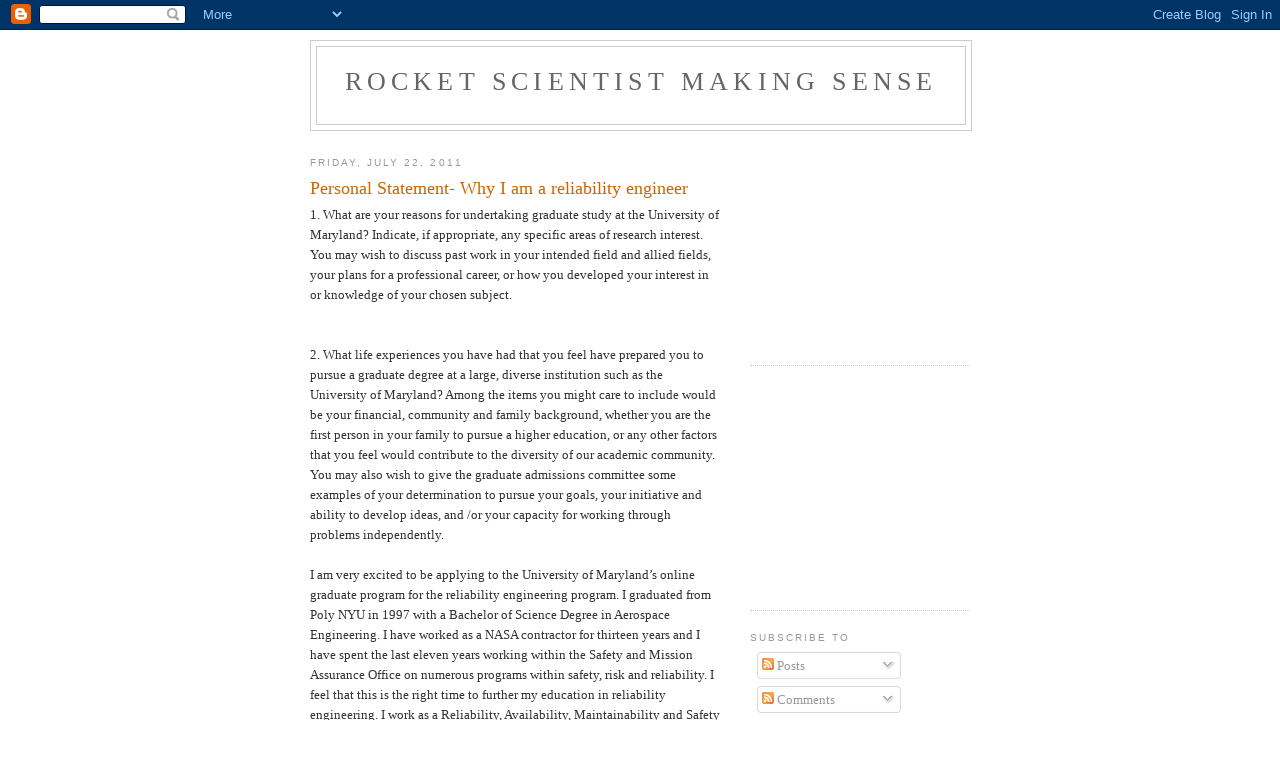

--- FILE ---
content_type: text/html; charset=UTF-8
request_url: https://rocketsciencesense.blogspot.com/2011/07/personal-statement-why-i-am-reliability.html?showComment=1356197695241
body_size: 16466
content:
<!DOCTYPE html>
<html dir='ltr'>
<head>
<link href='https://www.blogger.com/static/v1/widgets/2944754296-widget_css_bundle.css' rel='stylesheet' type='text/css'/>
<meta content='text/html; charset=UTF-8' http-equiv='Content-Type'/>
<meta content='blogger' name='generator'/>
<link href='https://rocketsciencesense.blogspot.com/favicon.ico' rel='icon' type='image/x-icon'/>
<link href='http://rocketsciencesense.blogspot.com/2011/07/personal-statement-why-i-am-reliability.html' rel='canonical'/>
<link rel="alternate" type="application/atom+xml" title="Rocket Scientist making sense - Atom" href="https://rocketsciencesense.blogspot.com/feeds/posts/default" />
<link rel="alternate" type="application/rss+xml" title="Rocket Scientist making sense - RSS" href="https://rocketsciencesense.blogspot.com/feeds/posts/default?alt=rss" />
<link rel="service.post" type="application/atom+xml" title="Rocket Scientist making sense - Atom" href="https://www.blogger.com/feeds/8584704855043211249/posts/default" />

<link rel="alternate" type="application/atom+xml" title="Rocket Scientist making sense - Atom" href="https://rocketsciencesense.blogspot.com/feeds/3798580209636484466/comments/default" />
<!--Can't find substitution for tag [blog.ieCssRetrofitLinks]-->
<meta content='http://rocketsciencesense.blogspot.com/2011/07/personal-statement-why-i-am-reliability.html' property='og:url'/>
<meta content='Personal Statement- Why I am a reliability engineer' property='og:title'/>
<meta content='1. What are your reasons for undertaking graduate study at the University of Maryland? Indicate, if appropriate, any specific areas of resea...' property='og:description'/>
<title>Rocket Scientist making sense: Personal Statement- Why I am a reliability engineer</title>
<style id='page-skin-1' type='text/css'><!--
/*
-----------------------------------------------
Blogger Template Style
Name:     Minima
Date:     26 Feb 2004
Updated by: Blogger Team
----------------------------------------------- */
/* Use this with templates/template-twocol.html */
body {
background:#ffffff;
margin:0;
color:#333333;
font:x-small Georgia Serif;
font-size/* */:/**/small;
font-size: /**/small;
text-align: center;
}
a:link {
color:#5588aa;
text-decoration:none;
}
a:visited {
color:#999999;
text-decoration:none;
}
a:hover {
color:#cc6600;
text-decoration:underline;
}
a img {
border-width:0;
}
/* Header
-----------------------------------------------
*/
#header-wrapper {
width:660px;
margin:0 auto 10px;
border:1px solid #cccccc;
}
#header-inner {
background-position: center;
margin-left: auto;
margin-right: auto;
}
#header {
margin: 5px;
border: 1px solid #cccccc;
text-align: center;
color:#666666;
}
#header h1 {
margin:5px 5px 0;
padding:15px 20px .25em;
line-height:1.2em;
text-transform:uppercase;
letter-spacing:.2em;
font: normal normal 200% Georgia, Serif;
}
#header a {
color:#666666;
text-decoration:none;
}
#header a:hover {
color:#666666;
}
#header .description {
margin:0 5px 5px;
padding:0 20px 15px;
max-width:700px;
text-transform:uppercase;
letter-spacing:.2em;
line-height: 1.4em;
font: normal normal 78% 'Trebuchet MS', Trebuchet, Arial, Verdana, Sans-serif;
color: #999999;
}
#header img {
margin-left: auto;
margin-right: auto;
}
/* Outer-Wrapper
----------------------------------------------- */
#outer-wrapper {
width: 660px;
margin:0 auto;
padding:10px;
text-align:left;
font: normal normal 100% Georgia, Serif;
}
#main-wrapper {
width: 410px;
float: left;
word-wrap: break-word; /* fix for long text breaking sidebar float in IE */
overflow: hidden;     /* fix for long non-text content breaking IE sidebar float */
}
#sidebar-wrapper {
width: 220px;
float: right;
word-wrap: break-word; /* fix for long text breaking sidebar float in IE */
overflow: hidden;      /* fix for long non-text content breaking IE sidebar float */
}
/* Headings
----------------------------------------------- */
h2 {
margin:1.5em 0 .75em;
font:normal normal 78% 'Trebuchet MS',Trebuchet,Arial,Verdana,Sans-serif;
line-height: 1.4em;
text-transform:uppercase;
letter-spacing:.2em;
color:#999999;
}
/* Posts
-----------------------------------------------
*/
h2.date-header {
margin:1.5em 0 .5em;
}
.post {
margin:.5em 0 1.5em;
border-bottom:1px dotted #cccccc;
padding-bottom:1.5em;
}
.post h3 {
margin:.25em 0 0;
padding:0 0 4px;
font-size:140%;
font-weight:normal;
line-height:1.4em;
color:#cc6600;
}
.post h3 a, .post h3 a:visited, .post h3 strong {
display:block;
text-decoration:none;
color:#cc6600;
font-weight:normal;
}
.post h3 strong, .post h3 a:hover {
color:#333333;
}
.post-body {
margin:0 0 .75em;
line-height:1.6em;
}
.post-body blockquote {
line-height:1.3em;
}
.post-footer {
margin: .75em 0;
color:#999999;
text-transform:uppercase;
letter-spacing:.1em;
font: normal normal 78% 'Trebuchet MS', Trebuchet, Arial, Verdana, Sans-serif;
line-height: 1.4em;
}
.comment-link {
margin-left:.6em;
}
.post img, table.tr-caption-container {
padding:4px;
border:1px solid #cccccc;
}
.tr-caption-container img {
border: none;
padding: 0;
}
.post blockquote {
margin:1em 20px;
}
.post blockquote p {
margin:.75em 0;
}
/* Comments
----------------------------------------------- */
#comments h4 {
margin:1em 0;
font-weight: bold;
line-height: 1.4em;
text-transform:uppercase;
letter-spacing:.2em;
color: #999999;
}
#comments-block {
margin:1em 0 1.5em;
line-height:1.6em;
}
#comments-block .comment-author {
margin:.5em 0;
}
#comments-block .comment-body {
margin:.25em 0 0;
}
#comments-block .comment-footer {
margin:-.25em 0 2em;
line-height: 1.4em;
text-transform:uppercase;
letter-spacing:.1em;
}
#comments-block .comment-body p {
margin:0 0 .75em;
}
.deleted-comment {
font-style:italic;
color:gray;
}
#blog-pager-newer-link {
float: left;
}
#blog-pager-older-link {
float: right;
}
#blog-pager {
text-align: center;
}
.feed-links {
clear: both;
line-height: 2.5em;
}
/* Sidebar Content
----------------------------------------------- */
.sidebar {
color: #666666;
line-height: 1.5em;
}
.sidebar ul {
list-style:none;
margin:0 0 0;
padding:0 0 0;
}
.sidebar li {
margin:0;
padding-top:0;
padding-right:0;
padding-bottom:.25em;
padding-left:15px;
text-indent:-15px;
line-height:1.5em;
}
.sidebar .widget, .main .widget {
border-bottom:1px dotted #cccccc;
margin:0 0 1.5em;
padding:0 0 1.5em;
}
.main .Blog {
border-bottom-width: 0;
}
/* Profile
----------------------------------------------- */
.profile-img {
float: left;
margin-top: 0;
margin-right: 5px;
margin-bottom: 5px;
margin-left: 0;
padding: 4px;
border: 1px solid #cccccc;
}
.profile-data {
margin:0;
text-transform:uppercase;
letter-spacing:.1em;
font: normal normal 78% 'Trebuchet MS', Trebuchet, Arial, Verdana, Sans-serif;
color: #999999;
font-weight: bold;
line-height: 1.6em;
}
.profile-datablock {
margin:.5em 0 .5em;
}
.profile-textblock {
margin: 0.5em 0;
line-height: 1.6em;
}
.profile-link {
font: normal normal 78% 'Trebuchet MS', Trebuchet, Arial, Verdana, Sans-serif;
text-transform: uppercase;
letter-spacing: .1em;
}
/* Footer
----------------------------------------------- */
#footer {
width:660px;
clear:both;
margin:0 auto;
padding-top:15px;
line-height: 1.6em;
text-transform:uppercase;
letter-spacing:.1em;
text-align: center;
}

--></style>
<link href='https://www.blogger.com/dyn-css/authorization.css?targetBlogID=8584704855043211249&amp;zx=2221b7ed-22ec-448d-8cde-fd5b70191dcd' media='none' onload='if(media!=&#39;all&#39;)media=&#39;all&#39;' rel='stylesheet'/><noscript><link href='https://www.blogger.com/dyn-css/authorization.css?targetBlogID=8584704855043211249&amp;zx=2221b7ed-22ec-448d-8cde-fd5b70191dcd' rel='stylesheet'/></noscript>
<meta name='google-adsense-platform-account' content='ca-host-pub-1556223355139109'/>
<meta name='google-adsense-platform-domain' content='blogspot.com'/>

<!-- data-ad-client=ca-pub-7000805110358669 -->

</head>
<body>
<div class='navbar section' id='navbar'><div class='widget Navbar' data-version='1' id='Navbar1'><script type="text/javascript">
    function setAttributeOnload(object, attribute, val) {
      if(window.addEventListener) {
        window.addEventListener('load',
          function(){ object[attribute] = val; }, false);
      } else {
        window.attachEvent('onload', function(){ object[attribute] = val; });
      }
    }
  </script>
<div id="navbar-iframe-container"></div>
<script type="text/javascript" src="https://apis.google.com/js/platform.js"></script>
<script type="text/javascript">
      gapi.load("gapi.iframes:gapi.iframes.style.bubble", function() {
        if (gapi.iframes && gapi.iframes.getContext) {
          gapi.iframes.getContext().openChild({
              url: 'https://www.blogger.com/navbar/8584704855043211249?po\x3d3798580209636484466\x26origin\x3dhttps://rocketsciencesense.blogspot.com',
              where: document.getElementById("navbar-iframe-container"),
              id: "navbar-iframe"
          });
        }
      });
    </script><script type="text/javascript">
(function() {
var script = document.createElement('script');
script.type = 'text/javascript';
script.src = '//pagead2.googlesyndication.com/pagead/js/google_top_exp.js';
var head = document.getElementsByTagName('head')[0];
if (head) {
head.appendChild(script);
}})();
</script>
</div></div>
<div id='outer-wrapper'><div id='wrap2'>
<!-- skip links for text browsers -->
<span id='skiplinks' style='display:none;'>
<a href='#main'>skip to main </a> |
      <a href='#sidebar'>skip to sidebar</a>
</span>
<div id='header-wrapper'>
<div class='header section' id='header'><div class='widget Header' data-version='1' id='Header1'>
<div id='header-inner'>
<div class='titlewrapper'>
<h1 class='title'>
<a href='https://rocketsciencesense.blogspot.com/'>
Rocket Scientist making sense
</a>
</h1>
</div>
<div class='descriptionwrapper'>
<p class='description'><span>
</span></p>
</div>
</div>
</div></div>
</div>
<div id='content-wrapper'>
<div id='crosscol-wrapper' style='text-align:center'>
<div class='crosscol no-items section' id='crosscol'></div>
</div>
<div id='main-wrapper'>
<div class='main section' id='main'><div class='widget Blog' data-version='1' id='Blog1'>
<div class='blog-posts hfeed'>

          <div class="date-outer">
        
<h2 class='date-header'><span>Friday, July 22, 2011</span></h2>

          <div class="date-posts">
        
<div class='post-outer'>
<div class='post hentry uncustomized-post-template' itemprop='blogPost' itemscope='itemscope' itemtype='http://schema.org/BlogPosting'>
<meta content='8584704855043211249' itemprop='blogId'/>
<meta content='3798580209636484466' itemprop='postId'/>
<a name='3798580209636484466'></a>
<h3 class='post-title entry-title' itemprop='name'>
Personal Statement- Why I am a reliability engineer
</h3>
<div class='post-header'>
<div class='post-header-line-1'></div>
</div>
<div class='post-body entry-content' id='post-body-3798580209636484466' itemprop='description articleBody'>
1. What are your reasons for undertaking graduate study at the University of Maryland? Indicate, if appropriate, any specific areas of research interest. You may wish to discuss past work in your intended field and allied fields, your plans for a professional career, or how you developed your interest in or knowledge of your chosen subject. <br />
<br />
<br />
2. What life experiences you have had that you feel have prepared you to pursue a graduate degree at a large, diverse institution such as the University of Maryland? Among the items you might care to include would be your financial, community and family background, whether you are the first person in your family to pursue a higher education, or any other factors that you feel would contribute to the diversity of our academic community. You may also wish to give the graduate admissions committee some examples of your determination to pursue your goals, your initiative and ability to develop ideas, and /or your capacity for working through problems independently. <br />
<br />
I am very excited to be applying to the University of Maryland&#8217;s online graduate program for the reliability engineering program. I graduated from Poly NYU in 1997 with a Bachelor of Science Degree in Aerospace Engineering. I have worked as a NASA contractor for thirteen years and I have spent the last eleven years working within the Safety and Mission Assurance Office on numerous programs within safety, risk and reliability. I feel that this is the right time to further my education in reliability engineering. I work as a Reliability, Availability, Maintainability and Safety (RAMS) engineer and the University of Maryland&#8217;s program is a perfect fit, which will allow me to pursue a graduate degree in my desired field, while working full-time. I am particularly interested in researching Common Clause Failure. I am familiar with the University of Maryland and particularly Dr. Ali Mosleh. I cherish the opportunity to study directly with him and the rest of the faculty of the University of Maryland. Working with a well developed and regarded university will allow me to hone my engineering insight. <br />
<br />
Given the increasing complexity in the world and the required high technology to serve society&#8217;s needs there is a dire need for advances in reliability engineering. Two noteworthy and high profile failure events, specifically the British Petroleum oil spill in the Gulf of Mexico and the nuclear meltdown in Japan after the tsunami, prompted the decision to be made in favor of high risk solutions and new safety standards which must be enforced. These were both low-probability events and society is moving toward more complexity and more technology which will offer solutions to high risk events. I have already dedicated most of my adult life to studying, quantifying, mitigating and preventing high risk events. Reliability engineering is a field that can and should be applied to most areas, but is included only as forced by government requirement. As this field grows and its applications multiply I aspire to ensure reliability is considered an integral part of any successful human endeavor.<br />
<br />
As Feynman said, &#8220;you can&#8217;t fool mother nature&#8221;. Most of the time, risks are misrepresented or misunderstood. Clarity or transparency is an important feature. Too often reliability analyses are lacking realistic numbers and are therefore ignored (they are either too high or too low). There are too few practitioners with a formal education in reliability. This is a case where a little knowledge is a dangerous thing. Very quickly the straight forward reliability calculations diverge from practical consideration.<br />
<br />
<br />
<br />
Reliability and safety are done separately independently of performance and cost because it is seen as a detriment to programs. I believe that the only launch vehicle with 100% reliability is the one that doesn&#8217;t launch.<br />
<br />
<br />
<br />
&#8220;Failure is not an option, it is a reality.&#8221; I hear this term quoted a lot within the industry. I feel people misinterpret its meaning, especially in regards to low probability events. In my experience performance or cost considerations are given more regard than safety or reliability estimations. Two clear examples come to mind, both occurring during the Ares I Upper Stage program within the last few years.<br />
<br />
<br />
<br />
Reliability is cheap, failure is expensive. The main problems are hidden costs and human nature. By nature people will pay a lot more for a cure than for prevention. The old adage might be &#8220;an ounce of prevention&#8221; is worth a pound of cure, but very few adhere to this. America and the world need passionate and dedicated reliability engineers with the ability to communicate and fight for disclosure of the risk existing all around the world.<br />
<br />
<br />
<br />
A lot of theoretical discussions occur about the positives and negatives of choices within our complex world. We have also become a &#8220;sound bite&#8221; culture where PowerPoint bullet points simplify the nuances of complex issues. Now is the time for practical solutions to the root causes and no more grand standing or sound bite, bulleted answers that grossly over-simplify complex nuanced situations.<br />
<br />
<br />
<br />
My father was a baker and grew up in Germany after World War II. I have relatives in Germany that are engineers and my father had amazing practical construction skills with no formal training. I have always been geared towards science and engineering. I truly enjoy working within the reliability field and I have spent a lot of my free time learning and studying reliability theories. I truly enjoy math and performing complex analysis. <br />
<br />
<br />
<br />
I was in high school when I knew I wanted to be an engineer. I remember discussing with my father all the problems in the world. My father was a simple, practical man. After detailing what I thought were insurmountable issues, from global warming or running out of oil to nuclear war, my father responded with a simple &#8220;the engineers will figure it out&#8221;. I remember being very worried at the time. I have thought back many times to the faith my father put in &#8220;our engineers&#8221; and I have had the pleasure and honor to work with some of the best engineers on some of the most advanced engineering projects in the world. I work at all times to be worthy of the faith that my father and many other people put in engineers. I remember hearing or reading a definition of an engineer as being &#8220;someone who uses math and science to solve society&#8217;s problem&#8221;. This reinforced my longing to be an engineer. <br />
<br />
I would like to thank you for considering my application and taking the time to read my personal statement. I truly look forward to beginning my graduate study at the University of Maryland.
<div style='clear: both;'></div>
</div>
<div class='post-footer'>
<div class='post-footer-line post-footer-line-1'>
<span class='post-author vcard'>
Posted by
<span class='fn' itemprop='author' itemscope='itemscope' itemtype='http://schema.org/Person'>
<meta content='https://www.blogger.com/profile/14582306180926474518' itemprop='url'/>
<a class='g-profile' href='https://www.blogger.com/profile/14582306180926474518' rel='author' title='author profile'>
<span itemprop='name'>rocketsciencesense</span>
</a>
</span>
</span>
<span class='post-timestamp'>
at
<meta content='http://rocketsciencesense.blogspot.com/2011/07/personal-statement-why-i-am-reliability.html' itemprop='url'/>
<a class='timestamp-link' href='https://rocketsciencesense.blogspot.com/2011/07/personal-statement-why-i-am-reliability.html' rel='bookmark' title='permanent link'><abbr class='published' itemprop='datePublished' title='2011-07-22T12:43:00-07:00'>12:43&#8239;PM</abbr></a>
</span>
<span class='post-comment-link'>
</span>
<span class='post-icons'>
<span class='item-action'>
<a href='https://www.blogger.com/email-post/8584704855043211249/3798580209636484466' title='Email Post'>
<img alt='' class='icon-action' height='13' src='https://resources.blogblog.com/img/icon18_email.gif' width='18'/>
</a>
</span>
<span class='item-control blog-admin pid-870966544'>
<a href='https://www.blogger.com/post-edit.g?blogID=8584704855043211249&postID=3798580209636484466&from=pencil' title='Edit Post'>
<img alt='' class='icon-action' height='18' src='https://resources.blogblog.com/img/icon18_edit_allbkg.gif' width='18'/>
</a>
</span>
</span>
<div class='post-share-buttons goog-inline-block'>
<a class='goog-inline-block share-button sb-email' href='https://www.blogger.com/share-post.g?blogID=8584704855043211249&postID=3798580209636484466&target=email' target='_blank' title='Email This'><span class='share-button-link-text'>Email This</span></a><a class='goog-inline-block share-button sb-blog' href='https://www.blogger.com/share-post.g?blogID=8584704855043211249&postID=3798580209636484466&target=blog' onclick='window.open(this.href, "_blank", "height=270,width=475"); return false;' target='_blank' title='BlogThis!'><span class='share-button-link-text'>BlogThis!</span></a><a class='goog-inline-block share-button sb-twitter' href='https://www.blogger.com/share-post.g?blogID=8584704855043211249&postID=3798580209636484466&target=twitter' target='_blank' title='Share to X'><span class='share-button-link-text'>Share to X</span></a><a class='goog-inline-block share-button sb-facebook' href='https://www.blogger.com/share-post.g?blogID=8584704855043211249&postID=3798580209636484466&target=facebook' onclick='window.open(this.href, "_blank", "height=430,width=640"); return false;' target='_blank' title='Share to Facebook'><span class='share-button-link-text'>Share to Facebook</span></a><a class='goog-inline-block share-button sb-pinterest' href='https://www.blogger.com/share-post.g?blogID=8584704855043211249&postID=3798580209636484466&target=pinterest' target='_blank' title='Share to Pinterest'><span class='share-button-link-text'>Share to Pinterest</span></a>
</div>
</div>
<div class='post-footer-line post-footer-line-2'>
<span class='post-labels'>
Labels:
<a href='https://rocketsciencesense.blogspot.com/search/label/education' rel='tag'>education</a>,
<a href='https://rocketsciencesense.blogspot.com/search/label/problem%20solving' rel='tag'>problem solving</a>,
<a href='https://rocketsciencesense.blogspot.com/search/label/system%20problems' rel='tag'>system problems</a>
</span>
</div>
<div class='post-footer-line post-footer-line-3'>
<span class='post-location'>
</span>
</div>
</div>
</div>
<div class='comments' id='comments'>
<a name='comments'></a>
<h4>14 comments:</h4>
<div id='Blog1_comments-block-wrapper'>
<dl class='avatar-comment-indent' id='comments-block'>
<dt class='comment-author ' id='c1705954811402439055'>
<a name='c1705954811402439055'></a>
<div class="avatar-image-container vcard"><span dir="ltr"><a href="https://www.blogger.com/profile/00667419764890599092" target="" rel="nofollow" onclick="" class="avatar-hovercard" id="av-1705954811402439055-00667419764890599092"><img src="https://resources.blogblog.com/img/blank.gif" width="35" height="35" class="delayLoad" style="display: none;" longdesc="//blogger.googleusercontent.com/img/b/R29vZ2xl/AVvXsEgmdpsoJITXWBPAL9JBjmhN5HJ1l5CQs7VwybzM6jZOF2_3B-_5eRcZptGzMmgZK2b_6fFu9jsZjqNtwjf-M5SOMjZYab2f7abrd4_qjw40RzRjyqlN-SuqhFkAeU-OxQ/s45-c/kingster.jpg" alt="" title="Jeff King">

<noscript><img src="//blogger.googleusercontent.com/img/b/R29vZ2xl/AVvXsEgmdpsoJITXWBPAL9JBjmhN5HJ1l5CQs7VwybzM6jZOF2_3B-_5eRcZptGzMmgZK2b_6fFu9jsZjqNtwjf-M5SOMjZYab2f7abrd4_qjw40RzRjyqlN-SuqhFkAeU-OxQ/s45-c/kingster.jpg" width="35" height="35" class="photo" alt=""></noscript></a></span></div>
<a href='https://www.blogger.com/profile/00667419764890599092' rel='nofollow'>Jeff King</a>
said...
</dt>
<dd class='comment-body' id='Blog1_cmt-1705954811402439055'>
<p>
That is freaking awesome bro... I hope you get it.<br /><br />Best of luck!!
</p>
</dd>
<dd class='comment-footer'>
<span class='comment-timestamp'>
<a href='https://rocketsciencesense.blogspot.com/2011/07/personal-statement-why-i-am-reliability.html?showComment=1311447533141#c1705954811402439055' title='comment permalink'>
July 23, 2011 at 11:58&#8239;AM
</a>
<span class='item-control blog-admin pid-1535525307'>
<a class='comment-delete' href='https://www.blogger.com/comment/delete/8584704855043211249/1705954811402439055' title='Delete Comment'>
<img src='https://resources.blogblog.com/img/icon_delete13.gif'/>
</a>
</span>
</span>
</dd>
<dt class='comment-author ' id='c2958884823786027945'>
<a name='c2958884823786027945'></a>
<div class="avatar-image-container vcard"><span dir="ltr"><a href="https://www.blogger.com/profile/07456592551484737475" target="" rel="nofollow" onclick="" class="avatar-hovercard" id="av-2958884823786027945-07456592551484737475"><img src="https://resources.blogblog.com/img/blank.gif" width="35" height="35" class="delayLoad" style="display: none;" longdesc="//blogger.googleusercontent.com/img/b/R29vZ2xl/AVvXsEh5k2sZ2Rpu4od11NUF3FO-GDajwyoEatPj46GsJh41KD1HZ8elCHfILOj0TBXvA3cnm3quQYj2dRVxycw9kc2T9bHICNBO7b4SQPUUjlhdczSSEz5YwfP3rh9r9KsKWQ/s45-c/IMG_0030.JPG" alt="" title="GTS">

<noscript><img src="//blogger.googleusercontent.com/img/b/R29vZ2xl/AVvXsEh5k2sZ2Rpu4od11NUF3FO-GDajwyoEatPj46GsJh41KD1HZ8elCHfILOj0TBXvA3cnm3quQYj2dRVxycw9kc2T9bHICNBO7b4SQPUUjlhdczSSEz5YwfP3rh9r9KsKWQ/s45-c/IMG_0030.JPG" width="35" height="35" class="photo" alt=""></noscript></a></span></div>
<a href='https://www.blogger.com/profile/07456592551484737475' rel='nofollow'>GTS</a>
said...
</dt>
<dd class='comment-body' id='Blog1_cmt-2958884823786027945'>
<p>
Totally enjoyed reading this blog dude!
</p>
</dd>
<dd class='comment-footer'>
<span class='comment-timestamp'>
<a href='https://rocketsciencesense.blogspot.com/2011/07/personal-statement-why-i-am-reliability.html?showComment=1311473631157#c2958884823786027945' title='comment permalink'>
July 23, 2011 at 7:13&#8239;PM
</a>
<span class='item-control blog-admin pid-1682546642'>
<a class='comment-delete' href='https://www.blogger.com/comment/delete/8584704855043211249/2958884823786027945' title='Delete Comment'>
<img src='https://resources.blogblog.com/img/icon_delete13.gif'/>
</a>
</span>
</span>
</dd>
<dt class='comment-author ' id='c6708598520624979245'>
<a name='c6708598520624979245'></a>
<div class="avatar-image-container avatar-stock"><span dir="ltr"><img src="//resources.blogblog.com/img/blank.gif" width="35" height="35" alt="" title="Anonymous">

</span></div>
Anonymous
said...
</dt>
<dd class='comment-body' id='Blog1_cmt-6708598520624979245'>
<p>
&quot;Reliability engineering is a field that can and should be applied to most areas, but is included only as forced by government requirement.&quot; <br /><br />So true.  Best of luck homie.
</p>
</dd>
<dd class='comment-footer'>
<span class='comment-timestamp'>
<a href='https://rocketsciencesense.blogspot.com/2011/07/personal-statement-why-i-am-reliability.html?showComment=1312397341022#c6708598520624979245' title='comment permalink'>
August 3, 2011 at 11:49&#8239;AM
</a>
<span class='item-control blog-admin pid-667743312'>
<a class='comment-delete' href='https://www.blogger.com/comment/delete/8584704855043211249/6708598520624979245' title='Delete Comment'>
<img src='https://resources.blogblog.com/img/icon_delete13.gif'/>
</a>
</span>
</span>
</dd>
<dt class='comment-author ' id='c7272563744477625514'>
<a name='c7272563744477625514'></a>
<div class="avatar-image-container avatar-stock"><span dir="ltr"><img src="//resources.blogblog.com/img/blank.gif" width="35" height="35" alt="" title="Anonymous">

</span></div>
Anonymous
said...
</dt>
<dd class='comment-body' id='Blog1_cmt-7272563744477625514'>
<p>
Hello there! I will be looking forward to visit your page again and for your other posts as well. Thank you for sharing your thoughts about reliability training courses in your area. I am glad to stop by your site and know more about  <a href="http://rcmblitz.com/delivery-models/training.html" rel="nofollow">reliability training courses</a>. Keep it up! This is a good read.<br />Reliability may be defined as the capacity of a designed, produced or maintained item to perform as required over time. <br />Examples and exercises give participants &#8220;hands on&#8221; experience to help them begin to master RCM concepts.
</p>
</dd>
<dd class='comment-footer'>
<span class='comment-timestamp'>
<a href='https://rocketsciencesense.blogspot.com/2011/07/personal-statement-why-i-am-reliability.html?showComment=1355263431565#c7272563744477625514' title='comment permalink'>
December 11, 2012 at 2:03&#8239;PM
</a>
<span class='item-control blog-admin pid-258611081'>
<a class='comment-delete' href='https://www.blogger.com/comment/delete/8584704855043211249/7272563744477625514' title='Delete Comment'>
<img src='https://resources.blogblog.com/img/icon_delete13.gif'/>
</a>
</span>
</span>
</dd>
<dt class='comment-author ' id='c8036816204429131874'>
<a name='c8036816204429131874'></a>
<div class="avatar-image-container avatar-stock"><span dir="ltr"><img src="//resources.blogblog.com/img/blank.gif" width="35" height="35" alt="" title="Anonymous">

</span></div>
Anonymous
said...
</dt>
<dd class='comment-body' id='Blog1_cmt-8036816204429131874'>
<p>
Hmm is anyone else having problems with the pictures on this blog loading?<br /><br />I&#39;m trying to find out if its a problem on my end or if it&#39;s the blog.<br />Any feedback would be greatly appreciated.<br /><i>Also visit my homepage</i> :: <b><a href="http://bestbuyhcg.com/all-about-hcg/hcg-no-side-effects" rel="nofollow">risks of hcg diet for men</a></b>
</p>
</dd>
<dd class='comment-footer'>
<span class='comment-timestamp'>
<a href='https://rocketsciencesense.blogspot.com/2011/07/personal-statement-why-i-am-reliability.html?showComment=1356197695241#c8036816204429131874' title='comment permalink'>
December 22, 2012 at 9:34&#8239;AM
</a>
<span class='item-control blog-admin pid-667743312'>
<a class='comment-delete' href='https://www.blogger.com/comment/delete/8584704855043211249/8036816204429131874' title='Delete Comment'>
<img src='https://resources.blogblog.com/img/icon_delete13.gif'/>
</a>
</span>
</span>
</dd>
<dt class='comment-author ' id='c2776655542895139575'>
<a name='c2776655542895139575'></a>
<div class="avatar-image-container avatar-stock"><span dir="ltr"><img src="//resources.blogblog.com/img/blank.gif" width="35" height="35" alt="" title="Anonymous">

</span></div>
Anonymous
said...
</dt>
<dd class='comment-body' id='Blog1_cmt-2776655542895139575'>
<p>
I have to thank you for the efforts you have put in writing this blog.<br />I&#39;m hoping to check out the same high-grade blog posts from you in the future as well. In fact, your creative writing abilities has encouraged me to get my own, personal website now ;)<br /><i>Here is my webpage</i> - <b><a href="http://www.homedesignlove.com" rel="nofollow">Interior Design Ideas</a></b>
</p>
</dd>
<dd class='comment-footer'>
<span class='comment-timestamp'>
<a href='https://rocketsciencesense.blogspot.com/2011/07/personal-statement-why-i-am-reliability.html?showComment=1357096228096#c2776655542895139575' title='comment permalink'>
January 1, 2013 at 7:10&#8239;PM
</a>
<span class='item-control blog-admin pid-667743312'>
<a class='comment-delete' href='https://www.blogger.com/comment/delete/8584704855043211249/2776655542895139575' title='Delete Comment'>
<img src='https://resources.blogblog.com/img/icon_delete13.gif'/>
</a>
</span>
</span>
</dd>
<dt class='comment-author ' id='c6325524150491898800'>
<a name='c6325524150491898800'></a>
<div class="avatar-image-container avatar-stock"><span dir="ltr"><img src="//resources.blogblog.com/img/blank.gif" width="35" height="35" alt="" title="Anonymous">

</span></div>
Anonymous
said...
</dt>
<dd class='comment-body' id='Blog1_cmt-6325524150491898800'>
<p>
Admiring the persistence you put into your site and detailed information you offer.<br />It&#39;s awesome to come across a blog every once in a while that isn&#39;t the same <br />unwanted rehashed information. Excellent read! I&#39;ve bookmarked your site and I&#39;m including <br />your RSS feeds to my Google account.<br /><i>Also visit my site</i> - <b><a href="https://www.facebook.com/luiSouto" rel="nofollow">Luis Souto ecommerce projects handled Westmarine</a></b>
</p>
</dd>
<dd class='comment-footer'>
<span class='comment-timestamp'>
<a href='https://rocketsciencesense.blogspot.com/2011/07/personal-statement-why-i-am-reliability.html?showComment=1358430749286#c6325524150491898800' title='comment permalink'>
January 17, 2013 at 5:52&#8239;AM
</a>
<span class='item-control blog-admin pid-667743312'>
<a class='comment-delete' href='https://www.blogger.com/comment/delete/8584704855043211249/6325524150491898800' title='Delete Comment'>
<img src='https://resources.blogblog.com/img/icon_delete13.gif'/>
</a>
</span>
</span>
</dd>
<dt class='comment-author ' id='c8932954538033754120'>
<a name='c8932954538033754120'></a>
<div class="avatar-image-container avatar-stock"><span dir="ltr"><img src="//resources.blogblog.com/img/blank.gif" width="35" height="35" alt="" title="Anonymous">

</span></div>
Anonymous
said...
</dt>
<dd class='comment-body' id='Blog1_cmt-8932954538033754120'>
<p>
I was very pleased to uncover this web site.<br />I need to to thank you for your time for this particularly fantastic read!<br />! I definitely appreciated every part of it and i also have you book marked to check out new <br />things on your blog.<br /><i>Also see my website</i> :: <b><a href="//www.google.com/url?sa=t&amp;rct=j&amp;q&amp;esrc=s&amp;source=web&amp;cd=15&amp;cad=rja&amp;ved=0CEgQFjAEOAo&amp;url=http://amazingteenbabes.com/&amp;ei=QL36UOG6KoeC4gTz44CwAw&amp;usg=AFQjCNGe0WMPXhV3gF8mTGcXH_2EhNisfg&amp;sig2=TcPvfPQRFsipe7IuuYqekA&amp;bvm=bv.41248874,d.Yms" rel="nofollow">click the next internet site</a></b>
</p>
</dd>
<dd class='comment-footer'>
<span class='comment-timestamp'>
<a href='https://rocketsciencesense.blogspot.com/2011/07/personal-statement-why-i-am-reliability.html?showComment=1358640130425#c8932954538033754120' title='comment permalink'>
January 19, 2013 at 4:02&#8239;PM
</a>
<span class='item-control blog-admin pid-667743312'>
<a class='comment-delete' href='https://www.blogger.com/comment/delete/8584704855043211249/8932954538033754120' title='Delete Comment'>
<img src='https://resources.blogblog.com/img/icon_delete13.gif'/>
</a>
</span>
</span>
</dd>
<dt class='comment-author ' id='c2944819327111554123'>
<a name='c2944819327111554123'></a>
<div class="avatar-image-container avatar-stock"><span dir="ltr"><img src="//resources.blogblog.com/img/blank.gif" width="35" height="35" alt="" title="Anonymous">

</span></div>
Anonymous
said...
</dt>
<dd class='comment-body' id='Blog1_cmt-2944819327111554123'>
<p>
If you would like to grow your know-how only keep visiting this website <br />and be updated with the hottest news posted here.<br /><i>My web site</i> : <b><a href="http://powiekszanie-penisa.net/penilarge-opinie-i-dzialanie/" rel="nofollow">powiekszanie czlonka</a></b>
</p>
</dd>
<dd class='comment-footer'>
<span class='comment-timestamp'>
<a href='https://rocketsciencesense.blogspot.com/2011/07/personal-statement-why-i-am-reliability.html?showComment=1359073451256#c2944819327111554123' title='comment permalink'>
January 24, 2013 at 4:24&#8239;PM
</a>
<span class='item-control blog-admin pid-667743312'>
<a class='comment-delete' href='https://www.blogger.com/comment/delete/8584704855043211249/2944819327111554123' title='Delete Comment'>
<img src='https://resources.blogblog.com/img/icon_delete13.gif'/>
</a>
</span>
</span>
</dd>
<dt class='comment-author ' id='c6094597572487473935'>
<a name='c6094597572487473935'></a>
<div class="avatar-image-container avatar-stock"><span dir="ltr"><img src="//resources.blogblog.com/img/blank.gif" width="35" height="35" alt="" title="Anonymous">

</span></div>
Anonymous
said...
</dt>
<dd class='comment-body' id='Blog1_cmt-6094597572487473935'>
<p>
My spouse and  I stumbled over here  different website and thought I may as <br />well check things out. I like what I see so now <br />i&#39;m following you. Look forward to looking at your web page for a second time.<br /><i>My site</i>: <b><a href="http://digitaljournal.com/blog/19334" rel="nofollow">great summer cottage</a></b>
</p>
</dd>
<dd class='comment-footer'>
<span class='comment-timestamp'>
<a href='https://rocketsciencesense.blogspot.com/2011/07/personal-statement-why-i-am-reliability.html?showComment=1359245601801#c6094597572487473935' title='comment permalink'>
January 26, 2013 at 4:13&#8239;PM
</a>
<span class='item-control blog-admin pid-667743312'>
<a class='comment-delete' href='https://www.blogger.com/comment/delete/8584704855043211249/6094597572487473935' title='Delete Comment'>
<img src='https://resources.blogblog.com/img/icon_delete13.gif'/>
</a>
</span>
</span>
</dd>
<dt class='comment-author ' id='c7751831412017846336'>
<a name='c7751831412017846336'></a>
<div class="avatar-image-container avatar-stock"><span dir="ltr"><a href="https://www.blogger.com/profile/07704878500028540475" target="" rel="nofollow" onclick="" class="avatar-hovercard" id="av-7751831412017846336-07704878500028540475"><img src="//www.blogger.com/img/blogger_logo_round_35.png" width="35" height="35" alt="" title="Unknown">

</a></span></div>
<a href='https://www.blogger.com/profile/07704878500028540475' rel='nofollow'>Unknown</a>
said...
</dt>
<dd class='comment-body' id='Blog1_cmt-7751831412017846336'>
<p>
Hi there! What a great post. This is such a big help specially for someone who wants to get a <a href="http://rcmblitz.com/delivery-models/training.html" rel="nofollow">reliability training courses</a>, with the lessons they get in the course it will increase their knowledge and effectiveness.<br /><br />Our methodology was designed as a response to manufacturing companies that found traditional RCM too expensive and time consuming. 
</p>
</dd>
<dd class='comment-footer'>
<span class='comment-timestamp'>
<a href='https://rocketsciencesense.blogspot.com/2011/07/personal-statement-why-i-am-reliability.html?showComment=1360210555545#c7751831412017846336' title='comment permalink'>
February 6, 2013 at 8:15&#8239;PM
</a>
<span class='item-control blog-admin pid-1162859268'>
<a class='comment-delete' href='https://www.blogger.com/comment/delete/8584704855043211249/7751831412017846336' title='Delete Comment'>
<img src='https://resources.blogblog.com/img/icon_delete13.gif'/>
</a>
</span>
</span>
</dd>
<dt class='comment-author ' id='c6487594041413623100'>
<a name='c6487594041413623100'></a>
<div class="avatar-image-container avatar-stock"><span dir="ltr"><img src="//resources.blogblog.com/img/blank.gif" width="35" height="35" alt="" title="Anonymous">

</span></div>
Anonymous
said...
</dt>
<dd class='comment-body' id='Blog1_cmt-6487594041413623100'>
<p>
I have to thank you for the efforts you&#39;ve put in writing this site. I&#39;m hoping to check out <br />the same high-grade blog posts from you in the future as well.<br />In truth, your creative writing abilities has inspired me to get my own,<br />personal website now ;)<br /><br />my web page :: <a href="http://onlineshopping.trgauba.com/" rel="nofollow">nikon digital camera</a><br /><i>My website</i> &gt; <b><a href="http://onlineshopping.trgauba.com/" rel="nofollow">online shopping in india</a></b>
</p>
</dd>
<dd class='comment-footer'>
<span class='comment-timestamp'>
<a href='https://rocketsciencesense.blogspot.com/2011/07/personal-statement-why-i-am-reliability.html?showComment=1362359958839#c6487594041413623100' title='comment permalink'>
March 3, 2013 at 5:19&#8239;PM
</a>
<span class='item-control blog-admin pid-667743312'>
<a class='comment-delete' href='https://www.blogger.com/comment/delete/8584704855043211249/6487594041413623100' title='Delete Comment'>
<img src='https://resources.blogblog.com/img/icon_delete13.gif'/>
</a>
</span>
</span>
</dd>
<dt class='comment-author ' id='c2192944150676683691'>
<a name='c2192944150676683691'></a>
<div class="avatar-image-container avatar-stock"><span dir="ltr"><img src="//resources.blogblog.com/img/blank.gif" width="35" height="35" alt="" title="Anonymous">

</span></div>
Anonymous
said...
</dt>
<dd class='comment-body' id='Blog1_cmt-2192944150676683691'>
<p>
It&#39;s going to be ending of mine day, but before finish I am reading this great post to increase my know-how.<br /><br />Also visit my weblog :: <a href="http://diablo3.gamersorigin.com" rel="nofollow">Diablo III</a>
</p>
</dd>
<dd class='comment-footer'>
<span class='comment-timestamp'>
<a href='https://rocketsciencesense.blogspot.com/2011/07/personal-statement-why-i-am-reliability.html?showComment=1363005836975#c2192944150676683691' title='comment permalink'>
March 11, 2013 at 5:43&#8239;AM
</a>
<span class='item-control blog-admin pid-667743312'>
<a class='comment-delete' href='https://www.blogger.com/comment/delete/8584704855043211249/2192944150676683691' title='Delete Comment'>
<img src='https://resources.blogblog.com/img/icon_delete13.gif'/>
</a>
</span>
</span>
</dd>
<dt class='comment-author ' id='c416279607145639447'>
<a name='c416279607145639447'></a>
<div class="avatar-image-container avatar-stock"><span dir="ltr"><img src="//resources.blogblog.com/img/blank.gif" width="35" height="35" alt="" title="Anonymous">

</span></div>
Anonymous
said...
</dt>
<dd class='comment-body' id='Blog1_cmt-416279607145639447'>
<p>
It&#39;s amazing in support of me to have a website, which is helpful for my know-how. thanks admin<br /><br />My web page; <a href="http://diablo3.gamersorigin.com" rel="nofollow">Diablo</a>
</p>
</dd>
<dd class='comment-footer'>
<span class='comment-timestamp'>
<a href='https://rocketsciencesense.blogspot.com/2011/07/personal-statement-why-i-am-reliability.html?showComment=1363005838058#c416279607145639447' title='comment permalink'>
March 11, 2013 at 5:43&#8239;AM
</a>
<span class='item-control blog-admin pid-667743312'>
<a class='comment-delete' href='https://www.blogger.com/comment/delete/8584704855043211249/416279607145639447' title='Delete Comment'>
<img src='https://resources.blogblog.com/img/icon_delete13.gif'/>
</a>
</span>
</span>
</dd>
</dl>
</div>
<p class='comment-footer'>
<a href='https://www.blogger.com/comment/fullpage/post/8584704855043211249/3798580209636484466' onclick=''>Post a Comment</a>
</p>
</div>
</div>
<div class='inline-ad'>
<script type="text/javascript"><!--
google_ad_client="pub-7000805110358669";
google_ad_host="pub-1556223355139109";
google_ad_width=300;
google_ad_height=250;
google_ad_format="300x250_as";
google_ad_type="text_image";
google_ad_host_channel="0001";
google_color_border="FFFFFF";
google_color_bg="FFFFFF";
google_color_link="CC6600";
google_color_url="333333";
google_color_text="333333";
//--></script>
<script type="text/javascript" src="//pagead2.googlesyndication.com/pagead/show_ads.js">
</script>
</div>

        </div></div>
      
</div>
<div class='blog-pager' id='blog-pager'>
<span id='blog-pager-newer-link'>
<a class='blog-pager-newer-link' href='https://rocketsciencesense.blogspot.com/2011/07/let-get-our-priorities-right.html' id='Blog1_blog-pager-newer-link' title='Newer Post'>Newer Post</a>
</span>
<span id='blog-pager-older-link'>
<a class='blog-pager-older-link' href='https://rocketsciencesense.blogspot.com/2011/07/left-hand-city.html' id='Blog1_blog-pager-older-link' title='Older Post'>Older Post</a>
</span>
<a class='home-link' href='https://rocketsciencesense.blogspot.com/'>Home</a>
</div>
<div class='clear'></div>
<div class='post-feeds'>
<div class='feed-links'>
Subscribe to:
<a class='feed-link' href='https://rocketsciencesense.blogspot.com/feeds/3798580209636484466/comments/default' target='_blank' type='application/atom+xml'>Post Comments (Atom)</a>
</div>
</div>
</div></div>
</div>
<div id='sidebar-wrapper'>
<div class='sidebar section' id='sidebar'><div class='widget AdSense' data-version='1' id='AdSense2'>
<div class='widget-content'>
<script type="text/javascript"><!--
google_ad_client="pub-7000805110358669";
google_ad_host="pub-1556223355139109";
google_ad_width=200;
google_ad_height=200;
google_ad_format="200x200_as";
google_ad_type="text_image";
google_ad_host_channel="0001+S0006+L0001";
google_color_border="FFFFFF";
google_color_bg="FFFFFF";
google_color_link="999999";
google_color_url="5588AA";
google_color_text="666666";
//--></script>
<script type="text/javascript" src="//pagead2.googlesyndication.com/pagead/show_ads.js">
</script>
<div class='clear'></div>
</div>
</div><div class='widget AdSense' data-version='1' id='AdSense1'>
<div class='widget-content'>
<script type="text/javascript"><!--
google_ad_client="pub-7000805110358669";
google_ad_host="pub-1556223355139109";
google_ad_width=200;
google_ad_height=200;
google_ad_format="200x200_as";
google_ad_type="text_image";
google_ad_host_channel="0001+S0006+L0001";
google_color_border="FFFFFF";
google_color_bg="FFFFFF";
google_color_link="999999";
google_color_url="5588AA";
google_color_text="666666";
//--></script>
<script type="text/javascript" src="//pagead2.googlesyndication.com/pagead/show_ads.js">
</script>
<div class='clear'></div>
</div>
</div><div class='widget Subscribe' data-version='1' id='Subscribe1'>
<div style='white-space:nowrap'>
<h2 class='title'>Subscribe To</h2>
<div class='widget-content'>
<div class='subscribe-wrapper subscribe-type-POST'>
<div class='subscribe expanded subscribe-type-POST' id='SW_READER_LIST_Subscribe1POST' style='display:none;'>
<div class='top'>
<span class='inner' onclick='return(_SW_toggleReaderList(event, "Subscribe1POST"));'>
<img class='subscribe-dropdown-arrow' src='https://resources.blogblog.com/img/widgets/arrow_dropdown.gif'/>
<img align='absmiddle' alt='' border='0' class='feed-icon' src='https://resources.blogblog.com/img/icon_feed12.png'/>
Posts
</span>
<div class='feed-reader-links'>
<a class='feed-reader-link' href='https://www.netvibes.com/subscribe.php?url=https%3A%2F%2Frocketsciencesense.blogspot.com%2Ffeeds%2Fposts%2Fdefault' target='_blank'>
<img src='https://resources.blogblog.com/img/widgets/subscribe-netvibes.png'/>
</a>
<a class='feed-reader-link' href='https://add.my.yahoo.com/content?url=https%3A%2F%2Frocketsciencesense.blogspot.com%2Ffeeds%2Fposts%2Fdefault' target='_blank'>
<img src='https://resources.blogblog.com/img/widgets/subscribe-yahoo.png'/>
</a>
<a class='feed-reader-link' href='https://rocketsciencesense.blogspot.com/feeds/posts/default' target='_blank'>
<img align='absmiddle' class='feed-icon' src='https://resources.blogblog.com/img/icon_feed12.png'/>
                  Atom
                </a>
</div>
</div>
<div class='bottom'></div>
</div>
<div class='subscribe' id='SW_READER_LIST_CLOSED_Subscribe1POST' onclick='return(_SW_toggleReaderList(event, "Subscribe1POST"));'>
<div class='top'>
<span class='inner'>
<img class='subscribe-dropdown-arrow' src='https://resources.blogblog.com/img/widgets/arrow_dropdown.gif'/>
<span onclick='return(_SW_toggleReaderList(event, "Subscribe1POST"));'>
<img align='absmiddle' alt='' border='0' class='feed-icon' src='https://resources.blogblog.com/img/icon_feed12.png'/>
Posts
</span>
</span>
</div>
<div class='bottom'></div>
</div>
</div>
<div class='subscribe-wrapper subscribe-type-PER_POST'>
<div class='subscribe expanded subscribe-type-PER_POST' id='SW_READER_LIST_Subscribe1PER_POST' style='display:none;'>
<div class='top'>
<span class='inner' onclick='return(_SW_toggleReaderList(event, "Subscribe1PER_POST"));'>
<img class='subscribe-dropdown-arrow' src='https://resources.blogblog.com/img/widgets/arrow_dropdown.gif'/>
<img align='absmiddle' alt='' border='0' class='feed-icon' src='https://resources.blogblog.com/img/icon_feed12.png'/>
Comments
</span>
<div class='feed-reader-links'>
<a class='feed-reader-link' href='https://www.netvibes.com/subscribe.php?url=https%3A%2F%2Frocketsciencesense.blogspot.com%2Ffeeds%2F3798580209636484466%2Fcomments%2Fdefault' target='_blank'>
<img src='https://resources.blogblog.com/img/widgets/subscribe-netvibes.png'/>
</a>
<a class='feed-reader-link' href='https://add.my.yahoo.com/content?url=https%3A%2F%2Frocketsciencesense.blogspot.com%2Ffeeds%2F3798580209636484466%2Fcomments%2Fdefault' target='_blank'>
<img src='https://resources.blogblog.com/img/widgets/subscribe-yahoo.png'/>
</a>
<a class='feed-reader-link' href='https://rocketsciencesense.blogspot.com/feeds/3798580209636484466/comments/default' target='_blank'>
<img align='absmiddle' class='feed-icon' src='https://resources.blogblog.com/img/icon_feed12.png'/>
                  Atom
                </a>
</div>
</div>
<div class='bottom'></div>
</div>
<div class='subscribe' id='SW_READER_LIST_CLOSED_Subscribe1PER_POST' onclick='return(_SW_toggleReaderList(event, "Subscribe1PER_POST"));'>
<div class='top'>
<span class='inner'>
<img class='subscribe-dropdown-arrow' src='https://resources.blogblog.com/img/widgets/arrow_dropdown.gif'/>
<span onclick='return(_SW_toggleReaderList(event, "Subscribe1PER_POST"));'>
<img align='absmiddle' alt='' border='0' class='feed-icon' src='https://resources.blogblog.com/img/icon_feed12.png'/>
Comments
</span>
</span>
</div>
<div class='bottom'></div>
</div>
</div>
<div style='clear:both'></div>
</div>
</div>
<div class='clear'></div>
</div><div class='widget Followers' data-version='1' id='Followers1'>
<h2 class='title'>Followers</h2>
<div class='widget-content'>
<div id='Followers1-wrapper'>
<div style='margin-right:2px;'>
<div><script type="text/javascript" src="https://apis.google.com/js/platform.js"></script>
<div id="followers-iframe-container"></div>
<script type="text/javascript">
    window.followersIframe = null;
    function followersIframeOpen(url) {
      gapi.load("gapi.iframes", function() {
        if (gapi.iframes && gapi.iframes.getContext) {
          window.followersIframe = gapi.iframes.getContext().openChild({
            url: url,
            where: document.getElementById("followers-iframe-container"),
            messageHandlersFilter: gapi.iframes.CROSS_ORIGIN_IFRAMES_FILTER,
            messageHandlers: {
              '_ready': function(obj) {
                window.followersIframe.getIframeEl().height = obj.height;
              },
              'reset': function() {
                window.followersIframe.close();
                followersIframeOpen("https://www.blogger.com/followers/frame/8584704855043211249?colors\x3dCgt0cmFuc3BhcmVudBILdHJhbnNwYXJlbnQaByM2NjY2NjYiByM1NTg4YWEqByNmZmZmZmYyByNjYzY2MDA6ByM2NjY2NjZCByM1NTg4YWFKByM5OTk5OTlSByM1NTg4YWFaC3RyYW5zcGFyZW50\x26pageSize\x3d21\x26hl\x3den\x26origin\x3dhttps://rocketsciencesense.blogspot.com");
              },
              'open': function(url) {
                window.followersIframe.close();
                followersIframeOpen(url);
              }
            }
          });
        }
      });
    }
    followersIframeOpen("https://www.blogger.com/followers/frame/8584704855043211249?colors\x3dCgt0cmFuc3BhcmVudBILdHJhbnNwYXJlbnQaByM2NjY2NjYiByM1NTg4YWEqByNmZmZmZmYyByNjYzY2MDA6ByM2NjY2NjZCByM1NTg4YWFKByM5OTk5OTlSByM1NTg4YWFaC3RyYW5zcGFyZW50\x26pageSize\x3d21\x26hl\x3den\x26origin\x3dhttps://rocketsciencesense.blogspot.com");
  </script></div>
</div>
</div>
<div class='clear'></div>
</div>
</div><div class='widget BlogArchive' data-version='1' id='BlogArchive1'>
<h2>Blog Archive</h2>
<div class='widget-content'>
<div id='ArchiveList'>
<div id='BlogArchive1_ArchiveList'>
<ul class='hierarchy'>
<li class='archivedate collapsed'>
<a class='toggle' href='javascript:void(0)'>
<span class='zippy'>

        &#9658;&#160;
      
</span>
</a>
<a class='post-count-link' href='https://rocketsciencesense.blogspot.com/2016/'>
2016
</a>
<span class='post-count' dir='ltr'>(1)</span>
<ul class='hierarchy'>
<li class='archivedate collapsed'>
<a class='toggle' href='javascript:void(0)'>
<span class='zippy'>

        &#9658;&#160;
      
</span>
</a>
<a class='post-count-link' href='https://rocketsciencesense.blogspot.com/2016/01/'>
January
</a>
<span class='post-count' dir='ltr'>(1)</span>
</li>
</ul>
</li>
</ul>
<ul class='hierarchy'>
<li class='archivedate collapsed'>
<a class='toggle' href='javascript:void(0)'>
<span class='zippy'>

        &#9658;&#160;
      
</span>
</a>
<a class='post-count-link' href='https://rocketsciencesense.blogspot.com/2014/'>
2014
</a>
<span class='post-count' dir='ltr'>(3)</span>
<ul class='hierarchy'>
<li class='archivedate collapsed'>
<a class='toggle' href='javascript:void(0)'>
<span class='zippy'>

        &#9658;&#160;
      
</span>
</a>
<a class='post-count-link' href='https://rocketsciencesense.blogspot.com/2014/04/'>
April
</a>
<span class='post-count' dir='ltr'>(1)</span>
</li>
</ul>
<ul class='hierarchy'>
<li class='archivedate collapsed'>
<a class='toggle' href='javascript:void(0)'>
<span class='zippy'>

        &#9658;&#160;
      
</span>
</a>
<a class='post-count-link' href='https://rocketsciencesense.blogspot.com/2014/01/'>
January
</a>
<span class='post-count' dir='ltr'>(2)</span>
</li>
</ul>
</li>
</ul>
<ul class='hierarchy'>
<li class='archivedate collapsed'>
<a class='toggle' href='javascript:void(0)'>
<span class='zippy'>

        &#9658;&#160;
      
</span>
</a>
<a class='post-count-link' href='https://rocketsciencesense.blogspot.com/2013/'>
2013
</a>
<span class='post-count' dir='ltr'>(12)</span>
<ul class='hierarchy'>
<li class='archivedate collapsed'>
<a class='toggle' href='javascript:void(0)'>
<span class='zippy'>

        &#9658;&#160;
      
</span>
</a>
<a class='post-count-link' href='https://rocketsciencesense.blogspot.com/2013/12/'>
December
</a>
<span class='post-count' dir='ltr'>(3)</span>
</li>
</ul>
<ul class='hierarchy'>
<li class='archivedate collapsed'>
<a class='toggle' href='javascript:void(0)'>
<span class='zippy'>

        &#9658;&#160;
      
</span>
</a>
<a class='post-count-link' href='https://rocketsciencesense.blogspot.com/2013/07/'>
July
</a>
<span class='post-count' dir='ltr'>(1)</span>
</li>
</ul>
<ul class='hierarchy'>
<li class='archivedate collapsed'>
<a class='toggle' href='javascript:void(0)'>
<span class='zippy'>

        &#9658;&#160;
      
</span>
</a>
<a class='post-count-link' href='https://rocketsciencesense.blogspot.com/2013/05/'>
May
</a>
<span class='post-count' dir='ltr'>(1)</span>
</li>
</ul>
<ul class='hierarchy'>
<li class='archivedate collapsed'>
<a class='toggle' href='javascript:void(0)'>
<span class='zippy'>

        &#9658;&#160;
      
</span>
</a>
<a class='post-count-link' href='https://rocketsciencesense.blogspot.com/2013/03/'>
March
</a>
<span class='post-count' dir='ltr'>(3)</span>
</li>
</ul>
<ul class='hierarchy'>
<li class='archivedate collapsed'>
<a class='toggle' href='javascript:void(0)'>
<span class='zippy'>

        &#9658;&#160;
      
</span>
</a>
<a class='post-count-link' href='https://rocketsciencesense.blogspot.com/2013/02/'>
February
</a>
<span class='post-count' dir='ltr'>(3)</span>
</li>
</ul>
<ul class='hierarchy'>
<li class='archivedate collapsed'>
<a class='toggle' href='javascript:void(0)'>
<span class='zippy'>

        &#9658;&#160;
      
</span>
</a>
<a class='post-count-link' href='https://rocketsciencesense.blogspot.com/2013/01/'>
January
</a>
<span class='post-count' dir='ltr'>(1)</span>
</li>
</ul>
</li>
</ul>
<ul class='hierarchy'>
<li class='archivedate collapsed'>
<a class='toggle' href='javascript:void(0)'>
<span class='zippy'>

        &#9658;&#160;
      
</span>
</a>
<a class='post-count-link' href='https://rocketsciencesense.blogspot.com/2012/'>
2012
</a>
<span class='post-count' dir='ltr'>(43)</span>
<ul class='hierarchy'>
<li class='archivedate collapsed'>
<a class='toggle' href='javascript:void(0)'>
<span class='zippy'>

        &#9658;&#160;
      
</span>
</a>
<a class='post-count-link' href='https://rocketsciencesense.blogspot.com/2012/12/'>
December
</a>
<span class='post-count' dir='ltr'>(1)</span>
</li>
</ul>
<ul class='hierarchy'>
<li class='archivedate collapsed'>
<a class='toggle' href='javascript:void(0)'>
<span class='zippy'>

        &#9658;&#160;
      
</span>
</a>
<a class='post-count-link' href='https://rocketsciencesense.blogspot.com/2012/05/'>
May
</a>
<span class='post-count' dir='ltr'>(1)</span>
</li>
</ul>
<ul class='hierarchy'>
<li class='archivedate collapsed'>
<a class='toggle' href='javascript:void(0)'>
<span class='zippy'>

        &#9658;&#160;
      
</span>
</a>
<a class='post-count-link' href='https://rocketsciencesense.blogspot.com/2012/04/'>
April
</a>
<span class='post-count' dir='ltr'>(9)</span>
</li>
</ul>
<ul class='hierarchy'>
<li class='archivedate collapsed'>
<a class='toggle' href='javascript:void(0)'>
<span class='zippy'>

        &#9658;&#160;
      
</span>
</a>
<a class='post-count-link' href='https://rocketsciencesense.blogspot.com/2012/03/'>
March
</a>
<span class='post-count' dir='ltr'>(17)</span>
</li>
</ul>
<ul class='hierarchy'>
<li class='archivedate collapsed'>
<a class='toggle' href='javascript:void(0)'>
<span class='zippy'>

        &#9658;&#160;
      
</span>
</a>
<a class='post-count-link' href='https://rocketsciencesense.blogspot.com/2012/02/'>
February
</a>
<span class='post-count' dir='ltr'>(15)</span>
</li>
</ul>
</li>
</ul>
<ul class='hierarchy'>
<li class='archivedate expanded'>
<a class='toggle' href='javascript:void(0)'>
<span class='zippy toggle-open'>

        &#9660;&#160;
      
</span>
</a>
<a class='post-count-link' href='https://rocketsciencesense.blogspot.com/2011/'>
2011
</a>
<span class='post-count' dir='ltr'>(95)</span>
<ul class='hierarchy'>
<li class='archivedate collapsed'>
<a class='toggle' href='javascript:void(0)'>
<span class='zippy'>

        &#9658;&#160;
      
</span>
</a>
<a class='post-count-link' href='https://rocketsciencesense.blogspot.com/2011/12/'>
December
</a>
<span class='post-count' dir='ltr'>(3)</span>
</li>
</ul>
<ul class='hierarchy'>
<li class='archivedate collapsed'>
<a class='toggle' href='javascript:void(0)'>
<span class='zippy'>

        &#9658;&#160;
      
</span>
</a>
<a class='post-count-link' href='https://rocketsciencesense.blogspot.com/2011/11/'>
November
</a>
<span class='post-count' dir='ltr'>(1)</span>
</li>
</ul>
<ul class='hierarchy'>
<li class='archivedate collapsed'>
<a class='toggle' href='javascript:void(0)'>
<span class='zippy'>

        &#9658;&#160;
      
</span>
</a>
<a class='post-count-link' href='https://rocketsciencesense.blogspot.com/2011/10/'>
October
</a>
<span class='post-count' dir='ltr'>(3)</span>
</li>
</ul>
<ul class='hierarchy'>
<li class='archivedate collapsed'>
<a class='toggle' href='javascript:void(0)'>
<span class='zippy'>

        &#9658;&#160;
      
</span>
</a>
<a class='post-count-link' href='https://rocketsciencesense.blogspot.com/2011/09/'>
September
</a>
<span class='post-count' dir='ltr'>(9)</span>
</li>
</ul>
<ul class='hierarchy'>
<li class='archivedate collapsed'>
<a class='toggle' href='javascript:void(0)'>
<span class='zippy'>

        &#9658;&#160;
      
</span>
</a>
<a class='post-count-link' href='https://rocketsciencesense.blogspot.com/2011/08/'>
August
</a>
<span class='post-count' dir='ltr'>(45)</span>
</li>
</ul>
<ul class='hierarchy'>
<li class='archivedate expanded'>
<a class='toggle' href='javascript:void(0)'>
<span class='zippy toggle-open'>

        &#9660;&#160;
      
</span>
</a>
<a class='post-count-link' href='https://rocketsciencesense.blogspot.com/2011/07/'>
July
</a>
<span class='post-count' dir='ltr'>(4)</span>
<ul class='posts'>
<li><a href='https://rocketsciencesense.blogspot.com/2011/07/let-get-our-priorities-right.html'>Let get our priorities right!</a></li>
<li><a href='https://rocketsciencesense.blogspot.com/2011/07/personal-statement-why-i-am-reliability.html'>Personal Statement- Why I am a reliability engineer</a></li>
<li><a href='https://rocketsciencesense.blogspot.com/2011/07/left-hand-city.html'>Left Hand City</a></li>
<li><a href='https://rocketsciencesense.blogspot.com/2011/07/more-lefty-intelligence.html'>More Lefty intelligence</a></li>
</ul>
</li>
</ul>
<ul class='hierarchy'>
<li class='archivedate collapsed'>
<a class='toggle' href='javascript:void(0)'>
<span class='zippy'>

        &#9658;&#160;
      
</span>
</a>
<a class='post-count-link' href='https://rocketsciencesense.blogspot.com/2011/06/'>
June
</a>
<span class='post-count' dir='ltr'>(9)</span>
</li>
</ul>
<ul class='hierarchy'>
<li class='archivedate collapsed'>
<a class='toggle' href='javascript:void(0)'>
<span class='zippy'>

        &#9658;&#160;
      
</span>
</a>
<a class='post-count-link' href='https://rocketsciencesense.blogspot.com/2011/05/'>
May
</a>
<span class='post-count' dir='ltr'>(7)</span>
</li>
</ul>
<ul class='hierarchy'>
<li class='archivedate collapsed'>
<a class='toggle' href='javascript:void(0)'>
<span class='zippy'>

        &#9658;&#160;
      
</span>
</a>
<a class='post-count-link' href='https://rocketsciencesense.blogspot.com/2011/04/'>
April
</a>
<span class='post-count' dir='ltr'>(12)</span>
</li>
</ul>
<ul class='hierarchy'>
<li class='archivedate collapsed'>
<a class='toggle' href='javascript:void(0)'>
<span class='zippy'>

        &#9658;&#160;
      
</span>
</a>
<a class='post-count-link' href='https://rocketsciencesense.blogspot.com/2011/03/'>
March
</a>
<span class='post-count' dir='ltr'>(2)</span>
</li>
</ul>
</li>
</ul>
<ul class='hierarchy'>
<li class='archivedate collapsed'>
<a class='toggle' href='javascript:void(0)'>
<span class='zippy'>

        &#9658;&#160;
      
</span>
</a>
<a class='post-count-link' href='https://rocketsciencesense.blogspot.com/2010/'>
2010
</a>
<span class='post-count' dir='ltr'>(26)</span>
<ul class='hierarchy'>
<li class='archivedate collapsed'>
<a class='toggle' href='javascript:void(0)'>
<span class='zippy'>

        &#9658;&#160;
      
</span>
</a>
<a class='post-count-link' href='https://rocketsciencesense.blogspot.com/2010/07/'>
July
</a>
<span class='post-count' dir='ltr'>(9)</span>
</li>
</ul>
<ul class='hierarchy'>
<li class='archivedate collapsed'>
<a class='toggle' href='javascript:void(0)'>
<span class='zippy'>

        &#9658;&#160;
      
</span>
</a>
<a class='post-count-link' href='https://rocketsciencesense.blogspot.com/2010/06/'>
June
</a>
<span class='post-count' dir='ltr'>(15)</span>
</li>
</ul>
<ul class='hierarchy'>
<li class='archivedate collapsed'>
<a class='toggle' href='javascript:void(0)'>
<span class='zippy'>

        &#9658;&#160;
      
</span>
</a>
<a class='post-count-link' href='https://rocketsciencesense.blogspot.com/2010/05/'>
May
</a>
<span class='post-count' dir='ltr'>(2)</span>
</li>
</ul>
</li>
</ul>
</div>
</div>
<div class='clear'></div>
</div>
</div><div class='widget Profile' data-version='1' id='Profile1'>
<h2>About Me</h2>
<div class='widget-content'>
<dl class='profile-datablock'>
<dt class='profile-data'>
<a class='profile-name-link g-profile' href='https://www.blogger.com/profile/14582306180926474518' rel='author' style='background-image: url(//www.blogger.com/img/logo-16.png);'>
rocketsciencesense
</a>
</dt>
</dl>
<a class='profile-link' href='https://www.blogger.com/profile/14582306180926474518' rel='author'>View my complete profile</a>
<div class='clear'></div>
</div>
</div></div>
</div>
<!-- spacer for skins that want sidebar and main to be the same height-->
<div class='clear'>&#160;</div>
</div>
<!-- end content-wrapper -->
<div id='footer-wrapper'>
<div class='footer section' id='footer'><div class='widget PopularPosts' data-version='1' id='PopularPosts1'>
<h2>Popular Posts</h2>
<div class='widget-content popular-posts'>
<ul>
<li>
<div class='item-content'>
<div class='item-title'><a href='https://rocketsciencesense.blogspot.com/2010/07/root-cause-analysis-of-washington.html'>Root Cause Analysis of the Washington Monument</a></div>
<div class='item-snippet'>There was a problem with erosion of the Washington Monument.  The Monuments rate of erosion had increased.  The initial cause was do to hars...</div>
</div>
<div style='clear: both;'></div>
</li>
<li>
<div class='item-content'>
<div class='item-thumbnail'>
<a href='https://rocketsciencesense.blogspot.com/2011/09/lefty-trivia-news-great-left-hander.html' target='_blank'>
<img alt='' border='0' src='https://blogger.googleusercontent.com/img/b/R29vZ2xl/AVvXsEhL71CRNk0rKjfX_DyViA4f1sbrGyxD-Z3y_1R9w-WyGeWs_bGTkOuAcLLcxfMstM31b1Zgr1J9ZPyW-LwfvKY3JJJy2xhu676Z6ddRegUfJCrismgRVXeAaRxfiSHFTKoQin4xd032zsk/w72-h72-p-k-no-nu/prettylefthander.jpg'/>
</a>
</div>
<div class='item-title'><a href='https://rocketsciencesense.blogspot.com/2011/09/lefty-trivia-news-great-left-hander.html'>Lefty Trivia news- A great left hander site!</a></div>
<div class='item-snippet'>If being left-handed is wrong, I don&#8217;t want to be right.   http://www.beinglefthanded.com/  is a great resource for us outcast lefthanders. ...</div>
</div>
<div style='clear: both;'></div>
</li>
<li>
<div class='item-content'>
<div class='item-title'><a href='https://rocketsciencesense.blogspot.com/2012/04/cool-math-trick-converting-between.html'>Cool math trick: Converting between miles and kilometers</a></div>
<div class='item-snippet'>taken from: http://www.mnn.com/earth-matters/wilderness-resources/blogs/cool-math-trick-converting-between-miles-and-kilometers   Too great ...</div>
</div>
<div style='clear: both;'></div>
</li>
<li>
<div class='item-content'>
<div class='item-title'><a href='https://rocketsciencesense.blogspot.com/2011/07/personal-statement-why-i-am-reliability.html'>Personal Statement- Why I am a reliability engineer</a></div>
<div class='item-snippet'>1. What are your reasons for undertaking graduate study at the University of Maryland? Indicate, if appropriate, any specific areas of resea...</div>
</div>
<div style='clear: both;'></div>
</li>
<li>
<div class='item-content'>
<div class='item-thumbnail'>
<a href='https://rocketsciencesense.blogspot.com/2013/01/mars-one-new-idea-to-reach-mars-without.html' target='_blank'>
<img alt='' border='0' src='https://lh3.googleusercontent.com/blogger_img_proxy/AEn0k_vRsAfEtrTS9z_UzYszWj-yLIbu2tSSLAWgo1nZYq6q3eswBWbidylwroO4fg4uLN10wQKFZJui9xOpvwuwm8N4rYdZOA76oreM=w72-h72-p-k-no-nu'/>
</a>
</div>
<div class='item-title'><a href='https://rocketsciencesense.blogspot.com/2013/01/mars-one-new-idea-to-reach-mars-without.html'>Mars One: a new idea to reach Mars without government</a></div>
<div class='item-snippet'>  Now here is an&#160;intriguing&#160;idea: an all&#160;commercial&#160;plan to colonize Mars. &#160;And funded as reality show!   I love it. &#160;I will&#160;definitely&#160;be t...</div>
</div>
<div style='clear: both;'></div>
</li>
<li>
<div class='item-content'>
<div class='item-thumbnail'>
<a href='https://rocketsciencesense.blogspot.com/2011/09/chinese-apartment-building-falls-over.html' target='_blank'>
<img alt='' border='0' src='https://blogger.googleusercontent.com/img/b/R29vZ2xl/AVvXsEhKc_Zzlsfk-Y_e9M7-9YUlRu1EVsVH9_6BtAQi41tYl6Cb-7mhSOoj9w_LPbcFFYD0JU1QfUg5Lm7kwpIGUdozk6ke2C9h5aiG4G-gHwi80iA-ilWApPsyxNBvdeTWZsTU_jS4Mvl5Btw/w72-h72-p-k-no-nu/chin1.gif'/>
</a>
</div>
<div class='item-title'><a href='https://rocketsciencesense.blogspot.com/2011/09/chinese-apartment-building-falls-over.html'>Chinese Apartment Building Falls Over: Are governement regulations worth it?</a></div>
<div class='item-snippet'>I got an email from a friend at work showing a building fallen over on its side.   Of course, my spepical nature had me go to truthorfiction...</div>
</div>
<div style='clear: both;'></div>
</li>
<li>
<div class='item-content'>
<div class='item-thumbnail'>
<a href='https://rocketsciencesense.blogspot.com/2011/08/standing-desk-update-my-heel-pain-is.html' target='_blank'>
<img alt='' border='0' src='https://lh3.googleusercontent.com/blogger_img_proxy/AEn0k_uhYcahZATPrSlleoGxfiSmYYd8-MaHpVMWd9RBc-QNkDFED35QtX3Lsa3zhWRTptArX4qlxN5BtlJ9_GRnZo9RNUzcFHr21OMU=w72-h72-p-k-no-nu'/>
</a>
</div>
<div class='item-title'><a href='https://rocketsciencesense.blogspot.com/2011/08/standing-desk-update-my-heel-pain-is.html'>Standing Desk Update: My Heel pain is gone.</a></div>
<div class='item-snippet'>As I wrote two weeks ago- stand-desk-i-now-have-heel-pain-i-am - I have been sitting at my desk during work again and I am happy to report m...</div>
</div>
<div style='clear: both;'></div>
</li>
<li>
<div class='item-content'>
<div class='item-title'><a href='https://rocketsciencesense.blogspot.com/2016/01/new-favorite-acronym-hark.html'>new favorite acronym HARK</a></div>
<div class='item-snippet'> HARKing is a similar practice in which scientists continue &quot;hypothesizing after the results are known.&quot;   That is better than LAR...</div>
</div>
<div style='clear: both;'></div>
</li>
<li>
<div class='item-content'>
<div class='item-title'><a href='https://rocketsciencesense.blogspot.com/2011/04/nasa-and-acronyms.html'>NASA and acronyms</a></div>
<div class='item-snippet'>At work this morning, the day began with a discussion about acronyms and how confusing they get.&#160; I actually relayed a story I remember abou...</div>
</div>
<div style='clear: both;'></div>
</li>
<li>
<div class='item-content'>
<div class='item-title'><a href='https://rocketsciencesense.blogspot.com/2011/09/coconut-oil-pulling-detox-experiment.html'>Coconut Oil pulling detox experiment: Does this work?</a></div>
<div class='item-snippet'>I love blogging. I also reading a number of other blogs. One site I enjoy is elephantjournal.com .   Today I read this article&#160; coconut-oil-...</div>
</div>
<div style='clear: both;'></div>
</li>
</ul>
<div class='clear'></div>
</div>
</div></div>
</div>
</div></div>
<!-- end outer-wrapper -->

<script type="text/javascript" src="https://www.blogger.com/static/v1/widgets/2028843038-widgets.js"></script>
<script type='text/javascript'>
window['__wavt'] = 'AOuZoY4V8YioZgWlkzkrUans86a4jawaSQ:1769216357494';_WidgetManager._Init('//www.blogger.com/rearrange?blogID\x3d8584704855043211249','//rocketsciencesense.blogspot.com/2011/07/personal-statement-why-i-am-reliability.html','8584704855043211249');
_WidgetManager._SetDataContext([{'name': 'blog', 'data': {'blogId': '8584704855043211249', 'title': 'Rocket Scientist making sense', 'url': 'https://rocketsciencesense.blogspot.com/2011/07/personal-statement-why-i-am-reliability.html', 'canonicalUrl': 'http://rocketsciencesense.blogspot.com/2011/07/personal-statement-why-i-am-reliability.html', 'homepageUrl': 'https://rocketsciencesense.blogspot.com/', 'searchUrl': 'https://rocketsciencesense.blogspot.com/search', 'canonicalHomepageUrl': 'http://rocketsciencesense.blogspot.com/', 'blogspotFaviconUrl': 'https://rocketsciencesense.blogspot.com/favicon.ico', 'bloggerUrl': 'https://www.blogger.com', 'hasCustomDomain': false, 'httpsEnabled': true, 'enabledCommentProfileImages': true, 'gPlusViewType': 'FILTERED_POSTMOD', 'adultContent': false, 'analyticsAccountNumber': '', 'encoding': 'UTF-8', 'locale': 'en', 'localeUnderscoreDelimited': 'en', 'languageDirection': 'ltr', 'isPrivate': false, 'isMobile': false, 'isMobileRequest': false, 'mobileClass': '', 'isPrivateBlog': false, 'isDynamicViewsAvailable': true, 'feedLinks': '\x3clink rel\x3d\x22alternate\x22 type\x3d\x22application/atom+xml\x22 title\x3d\x22Rocket Scientist making sense - Atom\x22 href\x3d\x22https://rocketsciencesense.blogspot.com/feeds/posts/default\x22 /\x3e\n\x3clink rel\x3d\x22alternate\x22 type\x3d\x22application/rss+xml\x22 title\x3d\x22Rocket Scientist making sense - RSS\x22 href\x3d\x22https://rocketsciencesense.blogspot.com/feeds/posts/default?alt\x3drss\x22 /\x3e\n\x3clink rel\x3d\x22service.post\x22 type\x3d\x22application/atom+xml\x22 title\x3d\x22Rocket Scientist making sense - Atom\x22 href\x3d\x22https://www.blogger.com/feeds/8584704855043211249/posts/default\x22 /\x3e\n\n\x3clink rel\x3d\x22alternate\x22 type\x3d\x22application/atom+xml\x22 title\x3d\x22Rocket Scientist making sense - Atom\x22 href\x3d\x22https://rocketsciencesense.blogspot.com/feeds/3798580209636484466/comments/default\x22 /\x3e\n', 'meTag': '', 'adsenseClientId': 'ca-pub-7000805110358669', 'adsenseHostId': 'ca-host-pub-1556223355139109', 'adsenseHasAds': true, 'adsenseAutoAds': false, 'boqCommentIframeForm': true, 'loginRedirectParam': '', 'view': '', 'dynamicViewsCommentsSrc': '//www.blogblog.com/dynamicviews/4224c15c4e7c9321/js/comments.js', 'dynamicViewsScriptSrc': '//www.blogblog.com/dynamicviews/6e0d22adcfa5abea', 'plusOneApiSrc': 'https://apis.google.com/js/platform.js', 'disableGComments': true, 'interstitialAccepted': false, 'sharing': {'platforms': [{'name': 'Get link', 'key': 'link', 'shareMessage': 'Get link', 'target': ''}, {'name': 'Facebook', 'key': 'facebook', 'shareMessage': 'Share to Facebook', 'target': 'facebook'}, {'name': 'BlogThis!', 'key': 'blogThis', 'shareMessage': 'BlogThis!', 'target': 'blog'}, {'name': 'X', 'key': 'twitter', 'shareMessage': 'Share to X', 'target': 'twitter'}, {'name': 'Pinterest', 'key': 'pinterest', 'shareMessage': 'Share to Pinterest', 'target': 'pinterest'}, {'name': 'Email', 'key': 'email', 'shareMessage': 'Email', 'target': 'email'}], 'disableGooglePlus': true, 'googlePlusShareButtonWidth': 0, 'googlePlusBootstrap': '\x3cscript type\x3d\x22text/javascript\x22\x3ewindow.___gcfg \x3d {\x27lang\x27: \x27en\x27};\x3c/script\x3e'}, 'hasCustomJumpLinkMessage': false, 'jumpLinkMessage': 'Read more', 'pageType': 'item', 'postId': '3798580209636484466', 'pageName': 'Personal Statement- Why I am a reliability engineer', 'pageTitle': 'Rocket Scientist making sense: Personal Statement- Why I am a reliability engineer'}}, {'name': 'features', 'data': {}}, {'name': 'messages', 'data': {'edit': 'Edit', 'linkCopiedToClipboard': 'Link copied to clipboard!', 'ok': 'Ok', 'postLink': 'Post Link'}}, {'name': 'template', 'data': {'isResponsive': false, 'isAlternateRendering': false, 'isCustom': false}}, {'name': 'view', 'data': {'classic': {'name': 'classic', 'url': '?view\x3dclassic'}, 'flipcard': {'name': 'flipcard', 'url': '?view\x3dflipcard'}, 'magazine': {'name': 'magazine', 'url': '?view\x3dmagazine'}, 'mosaic': {'name': 'mosaic', 'url': '?view\x3dmosaic'}, 'sidebar': {'name': 'sidebar', 'url': '?view\x3dsidebar'}, 'snapshot': {'name': 'snapshot', 'url': '?view\x3dsnapshot'}, 'timeslide': {'name': 'timeslide', 'url': '?view\x3dtimeslide'}, 'isMobile': false, 'title': 'Personal Statement- Why I am a reliability engineer', 'description': '1. What are your reasons for undertaking graduate study at the University of Maryland? Indicate, if appropriate, any specific areas of resea...', 'url': 'https://rocketsciencesense.blogspot.com/2011/07/personal-statement-why-i-am-reliability.html', 'type': 'item', 'isSingleItem': true, 'isMultipleItems': false, 'isError': false, 'isPage': false, 'isPost': true, 'isHomepage': false, 'isArchive': false, 'isLabelSearch': false, 'postId': 3798580209636484466}}]);
_WidgetManager._RegisterWidget('_NavbarView', new _WidgetInfo('Navbar1', 'navbar', document.getElementById('Navbar1'), {}, 'displayModeFull'));
_WidgetManager._RegisterWidget('_HeaderView', new _WidgetInfo('Header1', 'header', document.getElementById('Header1'), {}, 'displayModeFull'));
_WidgetManager._RegisterWidget('_BlogView', new _WidgetInfo('Blog1', 'main', document.getElementById('Blog1'), {'cmtInteractionsEnabled': false, 'lightboxEnabled': true, 'lightboxModuleUrl': 'https://www.blogger.com/static/v1/jsbin/4049919853-lbx.js', 'lightboxCssUrl': 'https://www.blogger.com/static/v1/v-css/828616780-lightbox_bundle.css'}, 'displayModeFull'));
_WidgetManager._RegisterWidget('_AdSenseView', new _WidgetInfo('AdSense2', 'sidebar', document.getElementById('AdSense2'), {}, 'displayModeFull'));
_WidgetManager._RegisterWidget('_AdSenseView', new _WidgetInfo('AdSense1', 'sidebar', document.getElementById('AdSense1'), {}, 'displayModeFull'));
_WidgetManager._RegisterWidget('_SubscribeView', new _WidgetInfo('Subscribe1', 'sidebar', document.getElementById('Subscribe1'), {}, 'displayModeFull'));
_WidgetManager._RegisterWidget('_FollowersView', new _WidgetInfo('Followers1', 'sidebar', document.getElementById('Followers1'), {}, 'displayModeFull'));
_WidgetManager._RegisterWidget('_BlogArchiveView', new _WidgetInfo('BlogArchive1', 'sidebar', document.getElementById('BlogArchive1'), {'languageDirection': 'ltr', 'loadingMessage': 'Loading\x26hellip;'}, 'displayModeFull'));
_WidgetManager._RegisterWidget('_ProfileView', new _WidgetInfo('Profile1', 'sidebar', document.getElementById('Profile1'), {}, 'displayModeFull'));
_WidgetManager._RegisterWidget('_PopularPostsView', new _WidgetInfo('PopularPosts1', 'footer', document.getElementById('PopularPosts1'), {}, 'displayModeFull'));
</script>
</body>
</html>

--- FILE ---
content_type: text/html; charset=utf-8
request_url: https://www.google.com/recaptcha/api2/aframe
body_size: 264
content:
<!DOCTYPE HTML><html><head><meta http-equiv="content-type" content="text/html; charset=UTF-8"></head><body><script nonce="nhDt8P2Fyl9kYTMxo2cf1g">/** Anti-fraud and anti-abuse applications only. See google.com/recaptcha */ try{var clients={'sodar':'https://pagead2.googlesyndication.com/pagead/sodar?'};window.addEventListener("message",function(a){try{if(a.source===window.parent){var b=JSON.parse(a.data);var c=clients[b['id']];if(c){var d=document.createElement('img');d.src=c+b['params']+'&rc='+(localStorage.getItem("rc::a")?sessionStorage.getItem("rc::b"):"");window.document.body.appendChild(d);sessionStorage.setItem("rc::e",parseInt(sessionStorage.getItem("rc::e")||0)+1);localStorage.setItem("rc::h",'1769216360197');}}}catch(b){}});window.parent.postMessage("_grecaptcha_ready", "*");}catch(b){}</script></body></html>